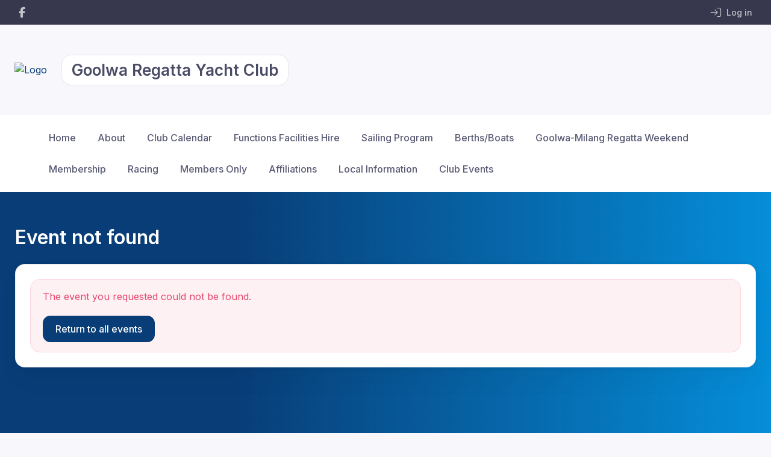

--- FILE ---
content_type: text/html; charset=UTF-8
request_url: https://www.revolutionise.com.au/goolwaryc/events/214309
body_size: 2186
content:
<!DOCTYPE html>
<html lang="en">
<head>
    <meta charset="utf-8">
    <meta name="viewport" content="width=device-width, initial-scale=1">
    <title></title>
    <style>
        body {
            font-family: "Arial";
        }
    </style>
    <script type="text/javascript">
    window.awsWafCookieDomainList = [];
    window.gokuProps = {
"key":"AQIDAHjcYu/GjX+QlghicBgQ/7bFaQZ+m5FKCMDnO+vTbNg96AEjXDd5GG2UH21aRSEdOOwEAAAAfjB8BgkqhkiG9w0BBwagbzBtAgEAMGgGCSqGSIb3DQEHATAeBglghkgBZQMEAS4wEQQMJRvj6KHN1SZDyy/bAgEQgDuB43sNIUY3n1BtkX7MJggT1sT3DunwpTm7Vis+NY8Ug+2LuSOB5YQEK8OE4REU0M09ckOEhHSpn/2kHw==",
          "iv":"EkQVdwC/BwAAAfN7",
          "context":"xgDPtvF0MntUq/iyvFEalp/szMQPKthTyj8QWZx0i2+JUWQwMOIgw5Owh6/cB/fWMr/gUlbpL1CJvQCicdlOLhKR0izOm7Yl/zOgLoJ5xQozLQOoZGw1bkxQvjdezC82A7jMzen/SyBkj87vV8PHnDDHu2r/LQmVzLyv1hhPSUQZBhHq7FPSdM4K+m9sVzVzTd3pTCiklHYlNE/M7V79lXKlJFxEWW8/pSwiW3aOEZaLEqUhjwnJfC/IN7AC7YGZl+/pHFNFfNmdhTBoTNnVywV6Ayoi5I3u3opz/H9XzeAo9+W8y5rizYCQXXEmxCk6+UPlsS/ptxkKYxz8qWn9QiZHiNY2VZM+sxDtdxENQ8uJuGZlJmwkPhFkYXu6JaeENIUXMoxTUzpRT7GVBfmWKlxvD5e7CThgVvOVYlQGCXW80W37zLCByrLNYDVkyUM7g3GiryWBags/CjvPwUmv9+JWVQqeOHElWKPtQ+4/KDh6Ssl8+ppZ6pTosIzcPy3lCdWBPKWYIHIAwCgGgcoUP+xQQpMOvs9L24o8fKf00dIP0bagL903yNaupg+xrvnx0Ul1kmUSQ8ssplHX/2FlRq+nzRwebGWUTnQB5OJS7+nK9fmvpTLNBp/Gh2B5TyVK4GtrttNRJWGL6dUWJ5K8L29CBhXe5fWT/Zfr0eTwez+8Vr1lMlZJMHsPvQ4GRecZcGLA+o4V8O5AwiHubAWVBix5DtaIdniQqY+AfQguKhXBBtZWaJ/9V2+iTcvCZ3y4/vctE5i4ow=="
};
    </script>
    <script src="https://85b129fd7231.9270f73c.us-east-2.token.awswaf.com/85b129fd7231/08c9d77065e0/233ce2afb51a/challenge.js"></script>
</head>
<body>
    <div id="challenge-container"></div>
    <script type="text/javascript">
        AwsWafIntegration.saveReferrer();
        AwsWafIntegration.checkForceRefresh().then((forceRefresh) => {
            if (forceRefresh) {
                AwsWafIntegration.forceRefreshToken().then(() => {
                    window.location.reload(true);
                });
            } else {
                AwsWafIntegration.getToken().then(() => {
                    window.location.reload(true);
                });
            }
        });
    </script>
    <noscript>
        <h1>JavaScript is disabled</h1>
        In order to continue, we need to verify that you're not a robot.
        This requires JavaScript. Enable JavaScript and then reload the page.
    </noscript>
</body>
</html>

--- FILE ---
content_type: application/x-javascript
request_url: https://cdn-static.revolutionise.com.au/assets/js/around/theme.min.js
body_size: 5374
content:
"use strict";function ownKeys(t,e){var r=Object.keys(t);if(Object.getOwnPropertySymbols){var a=Object.getOwnPropertySymbols(t);e&&(a=a.filter(function(e){return Object.getOwnPropertyDescriptor(t,e).enumerable})),r.push.apply(r,a)}return r}function _objectSpread(t){for(var e=1;e<arguments.length;e++){var r=null!=arguments[e]?arguments[e]:{};e%2?ownKeys(Object(r),!0).forEach(function(e){_defineProperty(t,e,r[e])}):Object.getOwnPropertyDescriptors?Object.defineProperties(t,Object.getOwnPropertyDescriptors(r)):ownKeys(Object(r)).forEach(function(e){Object.defineProperty(t,e,Object.getOwnPropertyDescriptor(r,e))})}return t}function _defineProperty(e,t,r){return t in e?Object.defineProperty(e,t,{value:r,enumerable:!0,configurable:!0,writable:!0}):e[t]=r,e}function _typeof(e){return(_typeof="function"==typeof Symbol&&"symbol"==typeof Symbol.iterator?function(e){return typeof e}:function(e){return e&&"function"==typeof Symbol&&e.constructor===Symbol&&e!==Symbol.prototype?"symbol":typeof e})(e)}!function(t){var e={init:function(){e.masonryGrid(),e.stickyNavbar(),e.navbarSearch(),e.passwordVisibilityToggle(),e.customFileInput(),e.fileDropArea(),e.labelUpdate(),e.radioTabs(),e.formValidation(),e.inputFormatter(),e.bsAccordion(),e.multilevelDropdown(),e.offcanvas(),e.tooltips(),e.popovers(),e.smoothScroll(),e.scrollTopButton(),e.carousel(),e.gallery(),e.productGallery(),e.videoPopupBtn(),e.countdown(),e.charts(),e.priceSwitch(),e.rangeSlider(),e.ajaxifySubscribeForm(),e.viewSwitcher(),e.datePicker(),e.checkboxToggleClass(),e.masterCheckbox(),e.parallax()},masonryGrid:function(){var n,o=document.querySelectorAll(".cs-masonry-grid");if(null!==o)for(var e=function(e){n=new Shuffle(o[e],{itemSelector:".cs-grid-item",sizer:".cs-grid-item"}),imagesLoaded(o[e]).on("progress",function(){n.layout()});var a=o[e].closest(".cs-masonry-filterable");if(null===a)return{v:void 0};for(var t=a.querySelectorAll(".cs-masonry-filters [data-group]"),r=0;r<t.length;r++)t[r].addEventListener("click",function(e){var t=a.querySelector(".cs-masonry-filters .active"),r=this.dataset.group;null!==t&&t.classList.remove("active"),this.classList.add("active"),n.filter(r),e.preventDefault()})},t=0;t<o.length;t++){var r=e(t);if("object"===_typeof(r))return r.v}},stickyNavbar:function(){var t=document.querySelector(".navbar-sticky");if(null!=t){var e=t.classList,r=t.offsetHeight;e.contains("navbar-floating")&&e.contains("navbar-dark")?window.addEventListener("scroll",function(e){500<e.currentTarget.pageYOffset?(t.classList.remove("navbar-dark"),t.classList.add("navbar-light","navbar-stuck")):(t.classList.remove("navbar-light","navbar-stuck"),t.classList.add("navbar-dark"))}):e.contains("navbar-floating")&&e.contains("navbar-light")?window.addEventListener("scroll",function(e){500<e.currentTarget.pageYOffset?t.classList.add("navbar-stuck"):t.classList.remove("navbar-stuck")}):window.addEventListener("scroll",function(e){500<e.currentTarget.pageYOffset?(document.body.style.paddingTop=r+"px",t.classList.add("navbar-stuck")):(document.body.style.paddingTop="",t.classList.remove("navbar-stuck"))})}},navbarSearch:function(){var e=document.querySelectorAll('[data-toggle="search"]'),t=document.querySelector(".navbar-search");if(null!==t)for(var r=t.querySelector(".navbar-search-field"),a=0;a<e.length;a++)e[a].addEventListener("click",function(e){t.classList.toggle("show"),r.focus(),e.preventDefault()})},passwordVisibilityToggle:function(){for(var r=document.querySelectorAll(".cs-password-toggle"),e=function(e){var t=r[e].querySelector(".form-control");r[e].querySelector(".cs-password-toggle-btn").addEventListener("click",function(e){"checkbox"===e.target.type&&(e.target.checked?t.type="text":t.type="password")},!1)},t=0;t<r.length;t++)e(t)},customFileInput:function(){"object"===("undefined"==typeof bsCustomFileInput?"undefined":_typeof(bsCustomFileInput))&&bsCustomFileInput.init()},fileDropArea:function(){for(var t=document.querySelectorAll(".cs-file-drop-area"),e=function(e){var n=t[e].querySelector(".cs-file-drop-input"),o=t[e].querySelector(".cs-file-drop-message"),s=t[e].querySelector(".cs-file-drop-icon");t[e].querySelector(".cs-file-drop-btn").addEventListener("click",function(){n.click()}),n.addEventListener("change",function(){if(n.files&&n.files[0]){var e=new FileReader;e.onload=function(e){var t=e.target.result,r=n.files[0].name;if(o.innerHTML=r,t.startsWith("data:image")){var a=new Image;a.src=t,a.onload=function(){s.className="cs-file-drop-preview",s.innerHTML='<img class="img-thumbnail rounded" src="'+a.src+'" alt="'+r+'">'}}else t.startsWith("data:video")?(s.innerHTML="",s.className="",s.className="cs-file-drop-icon fe-video"):(s.innerHTML="",s.className="",s.className="cs-file-drop-icon fe-file-text")},e.readAsDataURL(n.files[0])}})},r=0;r<t.length;r++)e(r)},labelUpdate:function(){for(var e=document.querySelectorAll("[data-label]"),t=0;t<e.length;t++)e[t].addEventListener("change",function(){var e=this.dataset.label;try{document.getElementById(e).textContent=this.value}catch(e){e.message="Cannot set property 'textContent' of null",console.error("Make sure the [data-label] matches with the id of the target element you want to change text of!")}})},radioTabs:function(){for(var e=document.querySelectorAll('[data-toggle="radioTab"]'),t=0;t<e.length;t++)e[t].addEventListener("click",function(){var e=this.dataset.target;document.querySelector(this.dataset.parent).querySelectorAll(".radio-tab-pane").forEach(function(e){e.classList.remove("active")}),document.querySelector(e).classList.add("active")})},formValidation:function(){window.addEventListener("load",function(){var e=document.getElementsByClassName("needs-validation");Array.prototype.filter.call(e,function(t){t.addEventListener("submit",function(e){!1===t.checkValidity()&&(e.preventDefault(),e.stopPropagation()),t.classList.add("was-validated")},!1)})},!1)},inputFormatter:function(){var e=document.querySelectorAll("[data-format]");if(0!==e.length)for(var t=0;t<e.length;t++){var r=e[t].dataset.format,a=e[t].dataset.blocks,n=e[t].dataset.delimiter;switch(a=void 0!==a?a.split(" ").map(Number):"",n=void 0!==n?n:" ",r){case"card":new Cleave(e[t],{creditCard:!0});break;case"cvc":new Cleave(e[t],{numeral:!0,numeralIntegerScale:3});break;case"date":new Cleave(e[t],{date:!0,datePattern:["m","y"]});break;case"date-long":new Cleave(e[t],{date:!0,delimiter:"-",datePattern:["Y","m","d"]});break;case"time":new Cleave(e[t],{time:!0,datePattern:["h","m"]});break;case"custom":new Cleave(e[t],{delimiter:n,blocks:a});break;default:console.error("Sorry, your format "+r+" is not available. You can add it to the theme object method - inputFormatter in src/js/theme.js or choose one from the list of available formats: card, cvc, date, date-long, time or custom.")}}},bsAccordion:function(){for(var n=document.querySelectorAll(".accordion-alt"),o=function(e,t){e.classList.add(t)},s=function(e,t){e.classList.remove(t)},e=function(e){for(var t=n[e].querySelectorAll('[data-toggle="collapse"]'),r=n[e].querySelectorAll(".card"),a=0;a<t.length;a++)t[a].addEventListener("click",function(){for(var e=this.parentNode.parentNode.parentNode,t=0;t<r.length;t++)s(r[t],"card-active");(this.classList.contains("collapsed")?this.classList.contains("custom-control")?s:o:this.classList.contains("custom-control")?o:s)(e,"card-active")})},t=0;t<n.length;t++)e(t)},multilevelDropdown:function(){t(".dropdown-menu [data-toggle='dropdown']").on("click",function(e){e.preventDefault(),e.stopPropagation(),t(this).siblings().toggleClass("show"),t(this).next().hasClass("show")||t(this).parents(".dropdown-menu").first().find(".show").removeClass("show"),t(this).parents("li.nav-item.dropdown.show").on("hidden.bs.dropdown",function(){t(".dropdown-submenu .show").removeClass("show")})})},offcanvas:function(){for(var e=document.querySelectorAll('[data-toggle="offcanvas"]'),t=0;t<e.length;t++)e[t].addEventListener("click",function(e){e.preventDefault(),document.getElementById(e.currentTarget.dataset.offcanvasId).classList.toggle("show")})},tooltips:function(){t('[data-toggle="tooltip"]').tooltip({trigger:"hover"})},popovers:function(){t('[data-toggle="popover"]').popover()},smoothScroll:function(){new SmoothScroll("[data-scroll]",{speed:700,speedAsDuration:!0,offset:40,header:"[data-scroll-header]",updateURL:!1})},scrollTopButton:function(){var t=document.querySelector(".btn-scroll-top");if(null!=t){var r=parseInt(600,10);window.addEventListener("scroll",function(e){e.currentTarget.pageYOffset>r?t.classList.add("show"):t.classList.remove("show")})}},carousel:function(){!function(e,t,r){for(var a=0;a<e.length;a++)t.call(r,a,e[a])}(document.querySelectorAll(".cs-carousel .cs-carousel-inner"),function(e,t){var r,a={container:t,controlsText:['<i class="fe-arrow-left"></i>','<i class="fe-arrow-right"></i>'],navPosition:"top",controlsPosition:"top",mouseDrag:!0,speed:600,autoplayHoverPause:!0,autoplayButtonOutput:!1};null!=t.dataset.carouselOptions&&(r=JSON.parse(t.dataset.carouselOptions));var n=_objectSpread(_objectSpread({},a),r),o=tns(n),s=t.closest(".cs-carousel"),c=s.querySelectorAll(".tns-item"),l=s.querySelector(".cs-carousel-pager");if(null!=l){for(var i=l.querySelectorAll("[data-goto]"),d=0;d<i.length;d++)i[d].addEventListener("click",function(e){o.goTo(this.dataset.goto-1),e.preventDefault()});o.events.on("indexChanged",function(){for(var e=o.getInfo(),t=0;t<i.length;t++)i[t].classList.remove("active");l.querySelector('[data-goto="'+e.displayIndex+'"]').classList.add("active")})}var u=s.querySelector(".cs-carousel-label");if(null!=u&&o.events.on("indexChanged",function(){var e=o.getInfo(),t=c[e.index].dataset.carouselLabel;u.innerHTML=t}),null!==s.querySelector(".cs-carousel-progress")){var f=o.getInfo(),v=s.querySelector(".cs-current-slide"),p=s.querySelector(".cs-total-slides"),h=s.querySelector(".cs-carousel-progress .progress-bar");v.innerHTML=f.displayIndex,p.innerHTML=f.slideCount,h.style.width=f.displayIndex/f.slideCount*100+"%",o.events.on("indexChanged",function(){var e=o.getInfo();v.innerHTML=e.displayIndex,h.style.width=e.displayIndex/e.slideCount*100+"%"})}})},gallery:function(){var e=document.querySelectorAll(".cs-gallery");if(e.length)for(var t=0;t<e.length;t++)lightGallery(e[t],{selector:".cs-gallery-item",download:!1,videojs:!0,youtubePlayerParams:{modestbranding:1,showinfo:0,rel:0},vimeoPlayerParams:{byline:0,portrait:0,color:"766df4"}})},productGallery:function(){var o=document.querySelectorAll(".cs-product-gallery");if(o.length)for(var e=function(r){for(var a=o[r].querySelectorAll(".cs-thumblist-item"),n=o[r].querySelectorAll(".cs-preview-item"),e=0;e<a.length;e++)a[e].addEventListener("click",t);function t(e){e.preventDefault();for(var t=0;t<a.length;t++)n[t].classList.remove("active"),a[t].classList.remove("active");this.classList.add("active"),o[r].querySelector(this.getAttribute("href")).classList.add("active")}},t=0;t<o.length;t++)e(t)},videoPopupBtn:function(){var e=document.querySelectorAll(".cs-video-btn");if(e.length)for(var t=0;t<e.length;t++)lightGallery(e[t],{selector:"this",download:!1,videojs:!0,youtubePlayerParams:{modestbranding:1,showinfo:0,rel:0},vimeoPlayerParams:{byline:0,portrait:0,color:"766df4"}})},countdown:function(){var t=document.querySelectorAll(".cs-countdown");if(null!=t)for(var e=function(e){var r=t[e].dataset.countdown,a=t[e].querySelector(".cs-countdown-days .cs-countdown-value"),n=t[e].querySelector(".cs-countdown-hours .cs-countdown-value"),o=t[e].querySelector(".cs-countdown-minutes .cs-countdown-value"),s=t[e].querySelector(".cs-countdown-seconds .cs-countdown-value"),c=void 0,l=void 0,i=void 0,d=void 0;if(r=new Date(r).getTime(),isNaN(r))return{v:void 0};setInterval(function(){var e=(new Date).getTime(),t=parseInt((r-e)/1e3);{if(!(0<=t))return;c=parseInt(t/86400),t%=86400,l=parseInt(t/3600),t%=3600,i=parseInt(t/60),t%=60,d=parseInt(t),null!=a&&(a.innerHTML=parseInt(c,10)),null!=n&&(n.innerHTML=l<10?"0"+l:l),null!=o&&(o.innerHTML=i<10?"0"+i:i),null!=s&&(s.innerHTML=d<10?"0"+d:d)}},1e3)},r=0;r<t.length;r++){var a=e(r);if("object"===_typeof(a))return a.v}},charts:function(){function o(e,t){return e+t}var e=document.querySelectorAll("[data-line-chart]"),t=document.querySelectorAll("[data-bar-chart]"),s=document.querySelectorAll("[data-pie-chart]");if(0!==e.length||0!==t.length||0!==s.length){var c,r=document.head||document.getElementsByTagName("head")[0],l=document.createElement("style");r.appendChild(l);for(var a=0;a<e.length;a++){var n=JSON.parse(e[a].dataset.lineChart),i=null!=e[a].dataset.options?JSON.parse(e[a].dataset.options):"",d=e[a].dataset.seriesColor,u=void 0;if(e[a].classList.add("cz-line-chart-"+a),null!=d){u=JSON.parse(d);for(var f=0;f<u.colors.length;f++)c="\n              .cz-line-chart-".concat(a," .ct-series:nth-child(").concat(f+1,") .ct-line,\n              .cz-line-chart-").concat(a," .ct-series:nth-child(").concat(f+1,") .ct-point {\n                stroke: ").concat(u.colors[f]," !important;\n              }\n            "),l.appendChild(document.createTextNode(c))}new Chartist.Line(e[a],n,i)}for(var v=0;v<t.length;v++){var p=JSON.parse(t[v].dataset.barChart),h=null!=t[v].dataset.options?JSON.parse(t[v].dataset.options):"",m=t[v].dataset.seriesColor,g=void 0;if(t[v].classList.add("cz-bar-chart-"+v),null!=m){g=JSON.parse(m);for(var y=0;y<g.colors.length;y++)c="\n            .cz-bar-chart-".concat(v," .ct-series:nth-child(").concat(y+1,") .ct-bar {\n                stroke: ").concat(g.colors[y]," !important;\n              }\n            "),l.appendChild(document.createTextNode(c))}new Chartist.Bar(t[v],p,h)}for(var b=function(e){var t=JSON.parse(s[e].dataset.pieChart),r=s[e].dataset.seriesColor,a=void 0;if(s[e].classList.add("cz-pie-chart-"+e),null!=r){a=JSON.parse(r);for(var n=0;n<a.colors.length;n++)c="\n            .cz-pie-chart-".concat(e," .ct-series:nth-child(").concat(n+1,") .ct-slice-pie {\n                fill: ").concat(a.colors[n]," !important;\n              }\n            "),l.appendChild(document.createTextNode(c))}new Chartist.Pie(s[e],t,{labelInterpolationFnc:function(e){return Math.round(e/t.series.reduce(o)*100)+"%"}})},S=0;S<s.length;S++)b(S)}},priceSwitch:function(){var o=document.querySelectorAll(".cs-pricing-wrap");if(null!==o)for(var e=function(e){function t(){if(a.checked){r.parentNode.classList.add("cs-price-switch-on");for(var e=0;e<n.length;e++)n[e].innerHTML=n[e].dataset.newPrice}else{r.parentNode.classList.remove("cs-price-switch-on");for(var t=0;t<n.length;t++)n[t].innerHTML=n[t].dataset.currentPrice}}var r=o[e].querySelector(".custom-switch"),a=r.querySelector('input[type="checkbox"]'),n=o[e].querySelectorAll(".cs-price");t(),a.addEventListener("change",function(){t()})},t=0;t<o.length;t++)e(t)},rangeSlider:function(){for(var o=document.querySelectorAll(".cs-range-slider"),e=function(e){var t=o[e].querySelector(".cs-range-slider-ui"),a=o[e].querySelector(".cs-range-slider-value-min"),n=o[e].querySelector(".cs-range-slider-value-max"),r={dataStartMin:parseInt(o[e].dataset.startMin,10),dataStartMax:parseInt(o[e].dataset.startMax,10),dataMin:parseInt(o[e].dataset.min,10),dataMax:parseInt(o[e].dataset.max,10),dataStep:parseInt(o[e].dataset.step,10)};noUiSlider.create(t,{start:[r.dataStartMin,r.dataStartMax],connect:!0,step:r.dataStep,pips:{mode:"count",values:5},tooltips:!0,range:{min:r.dataMin,max:r.dataMax},format:{to:function(e){return"$"+parseInt(e,10)},from:function(e){return Number(e)}}}),t.noUiSlider.on("update",function(e,t){var r=e[t];r=r.replace(/\D/g,""),t?n.value=Math.round(r):a.value=Math.round(r)}),a.addEventListener("change",function(){t.noUiSlider.set([this.value,null])}),n.addEventListener("change",function(){t.noUiSlider.set([null,this.value])})},t=0;t<o.length;t++)e(t)},ajaxifySubscribeForm:function(){var s=document.querySelectorAll(".cs-subscribe-form");if(null!==s){for(var e=function(e){var t=s[e].querySelector('button[type="submit"]'),r=t.innerHTML,a=s[e].querySelector(".form-control"),n=s[e].querySelector(".cs-subscribe-form-antispam"),o=s[e].querySelector(".cs-subscribe-status");s[e].addEventListener("submit",function(e){e&&e.preventDefault(),""===n.value&&c(this,t,a,r,o)})},t=0;t<s.length;t++)e(t);var c=function(e,t,r,a,n){t.innerHTML="Sending...";var o=e.action.replace("/post?","/post-json?"),s="&"+r.name+"="+encodeURIComponent(r.value),c=document.createElement("script");c.src=o+"&c=callback"+s,document.body.appendChild(c);var l="callback";window[l]=function(e){delete window[l],document.body.removeChild(c),t.innerHTML=a,"success"==e.result?(r.classList.remove("is-invalid"),r.classList.add("is-valid"),n.classList.remove("cs-status-error"),n.classList.add("cs-status-success"),n.innerHTML=e.msg,setTimeout(function(){r.classList.remove("is-valid"),n.innerHTML="",n.classList.remove("cs-status-success")},6e3)):(r.classList.remove("is-valid"),r.classList.add("is-invalid"),n.classList.remove("cs-status-success"),n.classList.add("cs-status-error"),n.innerHTML=e.msg.substring(4),setTimeout(function(){r.classList.remove("is-invalid"),n.innerHTML="",n.classList.remove("cs-status-error")},6e3))}}}},viewSwitcher:function(){var e=document.querySelectorAll("[data-view]");if(0<e.length)for(var t=0;t<e.length;t++)e[t].addEventListener("click",function(e){var t=this.dataset.view;r(t),"#"===this.getAttribute("href")&&e.preventDefault()});var r=function(e){for(var t=document.querySelector(e),r=t.parentNode.querySelectorAll(".cs-view"),a=0;a<r.length;a++)r[a].classList.remove("show");t.classList.add("show")}},datePicker:function(){var e=document.querySelectorAll(".cs-date-picker");if(0!==e.length)for(var t=0;t<e.length;t++){var r=void 0;null!=e[t].dataset.datepickerOptions&&(r=JSON.parse(e[t].dataset.datepickerOptions));var a=e[t].classList.contains("cs-date-range")?{plugins:[new rangePlugin({input:e[t].dataset.linkedInput})]}:"{}",n=_objectSpread(_objectSpread(_objectSpread({},{disableMobile:"true"}),a),r);flatpickr(e[t],n)}},checkboxToggleClass:function(){var e=document.querySelectorAll("[data-checkbox-toggle-class]");if(0!==e.length)for(var t=0;t<e.length;t++)e[t].addEventListener("change",function(){var e=document.querySelector(this.dataset.target),t=this.dataset.checkboxToggleClass;this.checked?e.classList.add(t):e.classList.remove(t)})},masterCheckbox:function(){var e=document.querySelectorAll("[data-master-checkbox-for]");if(0!==e.length)for(var t=0;t<e.length;t++)e[t].addEventListener("change",function(){var e=document.querySelector(this.dataset.masterCheckboxFor).querySelectorAll('input[type="checkbox"]');if(this.checked)for(var t=0;t<e.length;t++)e[t].checked=!0,e[t].dataset.checkboxToggleClass&&document.querySelector(e[t].dataset.target).classList.add(e[t].dataset.checkboxToggleClass);else for(var r=0;r<e.length;r++)e[r].checked=!1,e[r].dataset.checkboxToggleClass&&document.querySelector(e[r].dataset.target).classList.remove(e[r].dataset.checkboxToggleClass)})},parallax:function(){for(var e=document.querySelectorAll(".cs-parallax"),t=0;t<e.length;t++)new Parallax(e[t])}};e.init()}(jQuery);